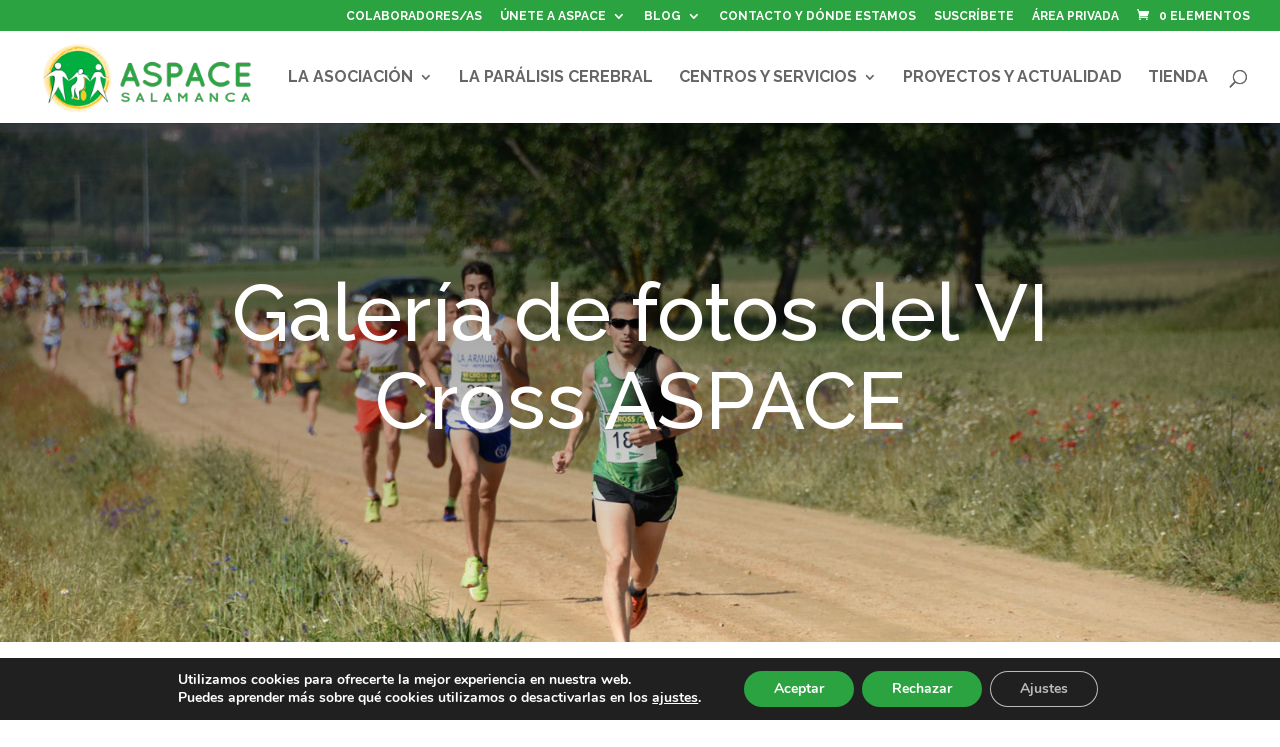

--- FILE ---
content_type: text/css
request_url: https://aspacesalamanca.org/wp-content/uploads/siteorigin-widgets/sow-headline-default-02502710d5b3.css?ver=6.9
body_size: 192
content:
.so-widget-sow-headline-default-02502710d5b3 .sow-headline-container h1.sow-headline {
  
  text-align: left;
  color: #f9b233;
  line-height: 1.4em;
  
  
  
}
@media (max-width: 780px) {
  .so-widget-sow-headline-default-02502710d5b3 .sow-headline-container h1.sow-headline {
    text-align: center;
  }
}
.so-widget-sow-headline-default-02502710d5b3 .sow-headline-container h1.sow-headline a {
  color: #f9b233;
}
.so-widget-sow-headline-default-02502710d5b3 .sow-headline-container h5.sow-sub-headline {
  
  text-align: left;
  color: #fcedd1;
  line-height: 1.4em;
  font-size: 16px;
  
  
}
@media (max-width: 780px) {
  .so-widget-sow-headline-default-02502710d5b3 .sow-headline-container h5.sow-sub-headline {
    text-align: center;
  }
}
.so-widget-sow-headline-default-02502710d5b3 .sow-headline-container h5.sow-sub-headline a {
  color: #fcedd1;
}
.so-widget-sow-headline-default-02502710d5b3 .sow-headline-container .decoration {
  line-height: 0em;
  text-align: center;
  margin-top: 20px;
  margin-bottom: 20px;
}
@media (max-width: 780px) {
  .so-widget-sow-headline-default-02502710d5b3 .sow-headline-container .decoration {
    text-align: center;
  }
}
.so-widget-sow-headline-default-02502710d5b3 .sow-headline-container .decoration .decoration-inside {
  height: 1px;
  display: inline-block;
  border-top: 1px none #eeeeee;
  width: 100%;
  max-width: 80%;
}
.so-widget-sow-headline-default-02502710d5b3 .sow-headline-container *:first-child {
  margin-top: 0 !important;
}
.so-widget-sow-headline-default-02502710d5b3 .sow-headline-container *:last-child {
  margin-bottom: 0 !important;
}